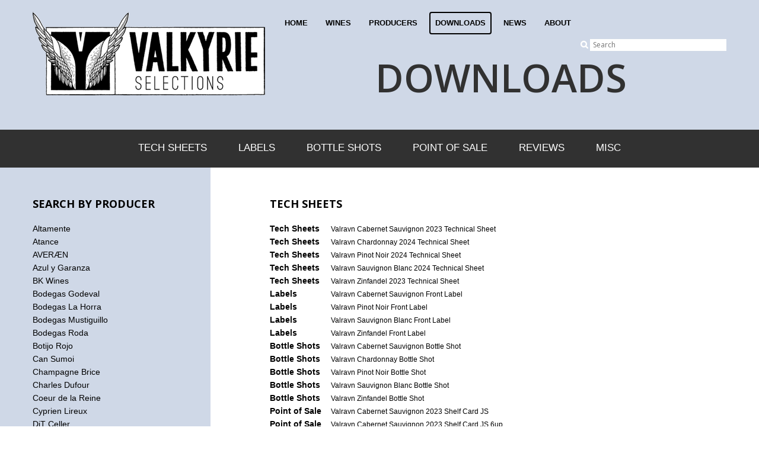

--- FILE ---
content_type: text/html;charset=UTF-8
request_url: http://valkyrieselections.com/downloads.cfm?brand=309
body_size: 19319
content:



<!doctype html>
<html lang="en">
<head><script type="text/javascript">/* <![CDATA[ */_cf_loadingtexthtml="<img alt=' ' src='/cf_scripts/scripts/ajax/resources/cf/images/loading.gif'/>";
_cf_contextpath="";
_cf_ajaxscriptsrc="/cf_scripts/scripts/ajax";
_cf_jsonprefix='//';
_cf_websocket_port=8583;
_cf_flash_policy_port=1243;
_cf_clientid='4CBBCDF6FEEBBBF9CF2CA8F5BF704E37';/* ]]> */</script><script type="text/javascript" src="/cf_scripts/scripts/ajax/messages/cfmessage.js"></script>
<script type="text/javascript" src="/cf_scripts/scripts/ajax/package/cfajax.js"></script>
<script type="text/javascript" src="/cf_scripts/scripts/cfform.js"></script>
<script type="text/javascript" src="/cf_scripts/scripts/masks.js"></script>
<script type="text/javascript" src="/cf_scripts/scripts/cfformhistory.js"></script>
<script type="text/javascript" src="/cf_scripts/scripts/ajax/ext/ext-all.js"></script>
<script type="text/javascript" src="/cf_scripts/scripts/ajax/package/cfwindow.js"></script>
<link rel="stylesheet" type="text/css" href="/cf_scripts/scripts/ajax/resources/ext/css/ext-all.css" />
<link rel="stylesheet" type="text/css" href="/cf_scripts/scripts/ajax/resources/cf/cf.css" />

<meta http-equiv="Content-Type" content="text/html; charset=iso-8859-1" />
<meta charset="utf-8">
<meta name="viewport" content="width=device-width, initial-scale=1.0">

<title>Valkyrie Selections</title>
<link rel="stylesheet" href="http://maxcdn.bootstrapcdn.com/font-awesome/4.3.0/css/font-awesome.min.css">
<link href='https://fonts.googleapis.com/css?family=Open+Sans:400,800,800italic,700italic,700,600italic,600,400italic,300italic,300' rel='stylesheet' type='text/css'><link rel="stylesheet" href="css/style.css" type="text/css" />
<link rel="stylesheet" href="../css/lightslider.css" type="text/css" />
<link rel="stylesheet" href="../css/mobile-style.css" type="text/css" />



<script type="text/javascript">

  var _gaq = _gaq || [];
  _gaq.push(['_setAccount', 'UA-31322870-1']);
  _gaq.push(['_trackPageview']);

  (function() {
    var ga = document.createElement('script'); ga.type = 'text/javascript'; ga.async = true;
    ga.src = ('https:' == document.location.protocol ? 'https://ssl' : 'http://www') + '.google-analytics.com/ga.js';
    var s = document.getElementsByTagName('script')[0]; s.parentNode.insertBefore(ga, s);
  })();

</script>


<script type="text/javascript">/* <![CDATA[ */
	ColdFusion.Ajax.importTag('CFAJAXPROXY');
/* ]]> */</script>

<script type="text/javascript">/* <![CDATA[ */
	ColdFusion.Ajax.importTag('CFFORM');
/* ]]> */</script>

<script type="text/javascript">/* <![CDATA[ */
	ColdFusion.Ajax.importTag('CFDIV');
/* ]]> */</script>

<script type="text/javascript">/* <![CDATA[ */
	ColdFusion.Ajax.importTag('CFWINDOW');
/* ]]> */</script>
<title></title><meta name="keywords" content=""><meta name="description" content=""></head>
<body>






<section id="header-inner">
	<div class="wrapper">
		<div class="logo">
			<img src="images/header-logo.png" />
			<a class="search-menu" href="_"><i class="fa fa-search"></i></a>
			<a class="toggleMenu" href="_"><i class="fa fa-bars"></i></a>
		</div>
		<div class="header-nav-section">
			<ul class="nav">
				<li><a href="/index.cfm">HOME</a></li>
				<li><a href="/wines.cfm">WINES</a></li>
				<li><a href="/producers.cfm">PRODUCERS</a></li>
				<li><a href="/downloads.cfm" class="active">DOWNLOADS</a></li>
				<li><a href="/news.cfm">NEWS</a></li>
				<li><a href="about.cfm">ABOUT</a></li>
			</ul>
			<a class="search-menu" href="_"><i class="fa fa-search"></i></a>
			<form id="search-inner" action="search.cfm" method="post">
				<span class="search-btn"><input type="submit" value="go" /></span>
				<input type="search" class="search-box" name="keyword" id="keyword" placeholder="Search" />
			</form>

			
					<h1 class="page-title">DOWNLOADS</h1>
			

		</div>
	</div>
</section>

 
  
 <section class="filter-section">
	<div class="wrapper">
		<div class="down_topic_area">
		<a class="downMenu" href="_"><i class="fa fa-bars"></i></a>
		
            	
		<ul class="down_topic">
		
			<li><a href="/downloads.cfm?rtype=4" >Tech Sheets</a></li>
		
			<li><a href="/downloads.cfm?rtype=10" >Labels</a></li>
		
			<li><a href="/downloads.cfm?rtype=12" >Bottle Shots</a></li>
		
			<li><a href="/downloads.cfm?rtype=2" >Point of Sale</a></li>
		
			<li><a href="/downloads.cfm?rtype=9" >Reviews</a></li>
		
			<li><a href="/downloads.cfm?rtype=11" >Misc</a></li>
		
		</ul>
		</div>
	</div>
</section>
<section class="down_body_scetion">
	<div class="down_row">
		<div class="wrapper">
			<div class="down_producer_area">
				<h1 class="down_title">SEARCH BY PRODUCER</h1>
				<ul class="pro_short_list">
				
						<li><a href="/downloads.cfm?brand=288">Altamente</a></li>

					
						<li><a href="/downloads.cfm?brand=295">Atance</a></li>

					
						<li><a href="/downloads.cfm?brand=308">AVERÆN</a></li>

					
						<li><a href="/downloads.cfm?brand=259">Azul y Garanza</a></li>

					
						<li><a href="/downloads.cfm?brand=320">BK Wines</a></li>

					
						<li><a href="/downloads.cfm?brand=284">Bodegas Godeval</a></li>

					
						<li><a href="/downloads.cfm?brand=282">Bodegas La Horra</a></li>

					
						<li><a href="/downloads.cfm?brand=277">Bodegas Mustiguillo</a></li>

					
						<li><a href="/downloads.cfm?brand=279">Bodegas Roda</a></li>

					
						<li><a href="/downloads.cfm?brand=287">Botijo Rojo</a></li>

					
						<li><a href="/downloads.cfm?brand=305">Can Sumoi</a></li>

					
						<li><a href="/downloads.cfm?brand=324">Champagne Brice</a></li>

					
						<li><a href="/downloads.cfm?brand=329">Charles Dufour</a></li>

					
						<li><a href="/downloads.cfm?brand=293">Coeur de la Reine</a></li>

					
						<li><a href="/downloads.cfm?brand=328">Cyprien Lireux</a></li>

					
						<li><a href="/downloads.cfm?brand=267">DiT Celler</a></li>

					
						<li><a href="/downloads.cfm?brand=303">Domaine de La Bretonnière</a></li>

					
						<li><a href="/downloads.cfm?brand=327">Domaine Mosny</a></li>

					
						<li><a href="/downloads.cfm?brand=245">Domitia</a></li>

					
						<li><a href="/downloads.cfm?brand=290">Entre Vinyes</a></li>

					
						<li><a href="/downloads.cfm?brand=314">Famille Ventoura</a></li>

					
						<li><a href="/downloads.cfm?brand=275">Fernando de Castilla</a></li>

					
						<li><a href="/downloads.cfm?brand=302">Jeaunaux-Robin</a></li>

					
						<li><a href="/downloads.cfm?brand=276">Larmandier-Bernier</a></li>

					
						<li><a href="/downloads.cfm?brand=248">Lechuza</a></li>

					
						<li><a href="/downloads.cfm?brand=331">Loren Crossing</a></li>

					
						<li><a href="/downloads.cfm?brand=330">Marine Layer</a></li>

					
						<li><a href="/downloads.cfm?brand=268">Mas Que Vinos</a></li>

					
						<li><a href="/downloads.cfm?brand=315">Menade</a></li>

					
						<li><a href="/downloads.cfm?brand=249">Mercat</a></li>

					
						<li><a href="/downloads.cfm?brand=325">Meritxell Palleja</a></li>

					
						<li><a href="/downloads.cfm?brand=246">Milou</a></li>

					
						<li><a href="/downloads.cfm?brand=281">NÉBOA</a></li>

					
						<li><a href="/downloads.cfm?brand=286">Pascal Clement</a></li>

					
						<li><a href="/downloads.cfm?brand=317">Pavette</a></li>

					
						<li><a href="/downloads.cfm?brand=332">Que Pop</a></li>

					
						<li><a href="/downloads.cfm?brand=269">Raventós i Blanc</a></li>

					
						<li><a href="/downloads.cfm?brand=311">REQUIEM</a></li>

					
						<li><a href="/downloads.cfm?brand=285">Roca Altxerri</a></li>

					
						<li><a href="/downloads.cfm?brand=322">Sea Cove</a></li>

					
						<li><a href="/downloads.cfm?brand=323">Teodoro Ruiz Monge</a></li>

					
						<li><a href="/downloads.cfm?brand=309">Valravn</a></li>

					
						<li><a href="/downloads.cfm?brand=294">Viña Coterro</a></li>

					
						<li><a href="/downloads.cfm?brand=321">Violet Hill</a></li>

					
					
				</ul>
			</div>
			<div class="down_techsheet_area">
				<h1 class="down_title">TECH SHEETS</h1>
				<ul class="twch_sheet_list">
				
				
				

	   <li><a href="/webmedia/Valravn Cabernet 2023 Technical Sheet.pdf" target="new">Tech Sheets</a>

	   <span>Valravn Cabernet Sauvignon 2023 Technical Sheet
	   </span></li>
	   

	   

	   <li><a href="/webmedia/Valravn Chardonnay 2024 Technical Sheet.pdf" target="new">Tech Sheets</a>

	   <span>Valravn Chardonnay 2024 Technical Sheet
	   </span></li>
	   

	   

	   <li><a href="/webmedia/Valravn Pinot Noir 2024 Technical Sheet.pdf" target="new">Tech Sheets</a>

	   <span>Valravn Pinot Noir 2024 Technical Sheet
	   </span></li>
	   

	   

	   <li><a href="/webmedia/Valravn Sauvignon Blanc 2024 Technical Sheet.pdf" target="new">Tech Sheets</a>

	   <span>Valravn Sauvignon Blanc 2024 Technical Sheet
	   </span></li>
	   

	   

	   <li><a href="/webmedia/Valravn Zinfandel 2023 Technical Sheet.pdf" target="new">Tech Sheets</a>

	   <span>Valravn Zinfandel 2023 Technical Sheet
	   </span></li>
	   

	   

	   <li><a href="/webmedia/Valravn Cabernet Front Label1.jpg" target="new">Labels</a>

	   <span>Valravn Cabernet Sauvignon Front Label
	   </span></li>
	   

	   

	   <li><a href="/webmedia/Valravn Pinot Noir Front Label2.jpg" target="new">Labels</a>

	   <span>Valravn Pinot Noir Front Label
	   </span></li>
	   

	   

	   <li><a href="/webmedia/Valravn Sauvignon Blanc Front Label.jpg" target="new">Labels</a>

	   <span>Valravn Sauvignon Blanc Front Label
	   </span></li>
	   

	   

	   <li><a href="/webmedia/Valravn Zinfandel Front Label.jpg" target="new">Labels</a>

	   <span>Valravn Zinfandel Front Label
	   </span></li>
	   

	   

	   <li><a href="/webmedia/Valravn Cabernet Bottle Shot - NEW1.jpg" target="new">Bottle Shots</a>

	   <span>Valravn Cabernet Sauvignon Bottle Shot
	   </span></li>
	   

	   

	   <li><a href="/webmedia/Valravn Chardonnay Bottle Shot NEW1.jpg" target="new">Bottle Shots</a>

	   <span>Valravn Chardonnay Bottle Shot
	   </span></li>
	   

	   

	   <li><a href="/webmedia/Valravn Pinot Noir Bottle Shot NEW.jpg" target="new">Bottle Shots</a>

	   <span>Valravn Pinot Noir Bottle Shot
	   </span></li>
	   

	   

	   <li><a href="/webmedia/Valravn Sauvignon Blanc Bottle Shot.jpg" target="new">Bottle Shots</a>

	   <span>Valravn Sauvignon Blanc Bottle Shot
	   </span></li>
	   

	   

	   <li><a href="/webmedia/Valravn Zinfandel Bottle Shot - NEW1.jpg" target="new">Bottle Shots</a>

	   <span>Valravn Zinfandel Bottle Shot
	   </span></li>
	   

	   

	   <li><a href="/webmedia/Valravn Cabernet 2023 Shelf Card JS.pdf" target="new">Point of Sale</a>

	   <span>Valravn Cabernet Sauvignon 2023 Shelf Card JS
	   </span></li>
	   

	   

	   <li><a href="/webmedia/Valravn Cabernet 2023 Shelf Card JS 6up.pdf" target="new">Point of Sale</a>

	   <span>Valravn Cabernet Sauvignon 2023 Shelf Card JS 6up
	   </span></li>
	   

	   

	   <li><a href="/webmedia/Valravn Cabernet Shelf Card.pdf" target="new">Point of Sale</a>

	   <span>Valravn Cabernet Sauvignon Shelf Card
	   </span></li>
	   

	   

	   <li><a href="/webmedia/Valravn Cabernet Shelf Card 6up.pdf" target="new">Point of Sale</a>

	   <span>Valravn Cabernet Sauvignon Shelf Card 6up
	   </span></li>
	   

	   

	   <li><a href="/webmedia/Valravn Chardonnay 2024 Shelf Card JS.pdf" target="new">Point of Sale</a>

	   <span>Valravn Chardonnay 2024 Shelf Card JS
	   </span></li>
	   

	   

	   <li><a href="/webmedia/Valravn Chardonnay 2024 Shelf Card JS 6up.pdf" target="new">Point of Sale</a>

	   <span>Valravn Chardonnay 2024 Shelf Card JS 6up
	   </span></li>
	   

	   

	   <li><a href="/webmedia/Valravn Chardonnay Case Card.pdf" target="new">Point of Sale</a>

	   <span>Valravn Chardonnay Case Card
	   </span></li>
	   

	   

	   <li><a href="/webmedia/Valravn Chardonnay 2018 Shelf Card WE.pdf" target="new">Point of Sale</a>

	   <span>Valravn Chardonnay Shelf Card
	   </span></li>
	   

	   

	   <li><a href="/webmedia/Valravn Pinot Noir 2024 Shelf Card JS.pdf" target="new">Point of Sale</a>

	   <span>Valravn Pinot Noir 2024 Shelf Card JS
	   </span></li>
	   

	   

	   <li><a href="/webmedia/Valravn Pinot Noir 2024 Shelf Card JS - 6up.pdf" target="new">Point of Sale</a>

	   <span>Valravn Pinot Noir 2024 Shelf Card JS 6up
	   </span></li>
	   

	   

	   <li><a href="/webmedia/Valravn Pinot Noir Case Card.pdf" target="new">Point of Sale</a>

	   <span>Valravn Pinot Noir Case Card
	   </span></li>
	   

	   

	   <li><a href="/webmedia/Valravn Pinot Noir Shelf Card.pdf" target="new">Point of Sale</a>

	   <span>Valravn Pinot Noir Shelf Card
	   </span></li>
	   

	   

	   <li><a href="/webmedia/Valravn Pinot Noir Shelf Card 6up.pdf" target="new">Point of Sale</a>

	   <span>Valravn Pinot Noir Shelf Card 6up
	   </span></li>
	   

	   

	   <li><a href="/webmedia/Valravn Sauvignon Blanc 2024 Shelf Card JS.pdf" target="new">Point of Sale</a>

	   <span>Valravn Sauvignon Blanc 2024 Shelf Card JS
	   </span></li>
	   

	   

	   <li><a href="/webmedia/Valravn Sauvignon Blanc 2024 - Vine Pair.pdf" target="new">Point of Sale</a>

	   <span>Valravn Sauvignon Blanc 2024 Shelf Card VP
	   </span></li>
	   

	   

	   <li><a href="/webmedia/Valravn Sauvignon Blanc 2024 Shelf Card WE.pdf" target="new">Point of Sale</a>

	   <span>Valravn Sauvignon Blanc 2024 Shelf Card WE
	   </span></li>
	   

	   

	   <li><a href="/webmedia/Valravn Zinfandel 2023 Shelf Card JS.pdf" target="new">Point of Sale</a>

	   <span>Valravn Zinfandel 2023 Shelf Card JS
	   </span></li>
	   

	   

	   <li><a href="/webmedia/Valravn Zinfandel 2023 Shelf Card JS 6up.pdf" target="new">Point of Sale</a>

	   <span>Valravn Zinfandel 2023 Shelf Card JS 6up
	   </span></li>
	   

	   

	   <li><a href="/webmedia/Valravn Zinfandel Case Card1.pdf" target="new">Point of Sale</a>

	   <span>Valravn Zinfandel Case Card
	   </span></li>
	   

	   

	   <li><a href="/webmedia/Valravn Zinfandel Shelf Card3.pdf" target="new">Point of Sale</a>

	   <span>Valravn Zinfandel Shelf Card
	   </span></li>
	   

	   

	   <li><a href="/webmedia/Valravn Sauvignon Blanc 2024 Reviews - ALL.pdf" target="new">Reviews</a>

	   <span>Valravn Sauvignon Blanc 2024 Reviews - All
	   </span></li>
	   

	   

	   <li><a href="/webmedia/Valravn Reviews James Suckling December 2025.pdf" target="new">Reviews</a>

	   <span>Valravn Suckling Reviews - December 2025
	   </span></li>
	   

	   
	   
	   
	   
			
				</ul>
			</div>
		</div>
	</div>
</section>






<section id="innertopfooter-section">
	<div class="wrapper">
		<div class="footer-section">
			<img src="images/logo.png" width="100px" />
			<p>Access technical sheets, point of sale, label images and bottle shots.</p>
			<input type="button" class="foot-btn" value="downloads" onclick="location.href='/downloads.cfm'" />
		</div>
		<div class="footer-section">
			<h3>Locate Wines Near Me</h3>
			<p>We work with a broad network of distributors across the country - contact the one in your state to find wines in your area.</p>
			<input type="button" class="foot-btn" value="DISTRIBUTORS" />
		</div>
		<div class="footer-section last">
			<h3>Contact Us Today</h3>
			<p>Call Us 707.473.8214<br />Send an Email info@vselections.com</p>
			<ul class="innersocial_icon">
				<li><a href="http://twitter.com/valkyriewines" target="_blank"><i class="fa fa-twitter"></i></a></li>
				<li><a href="_"><i class="fa fa-google-plus"></i></a></li>
				<li><a href="https://www.facebook.com/pages/Valkyrie-Selections/185315221487283" target="_blank"><i class="fa fa-facebook"></i></a></li>
				<li><a href="_"><i class="fa fa-instagram"></i></a></li>
			</ul>
		</div>
	</div>
</section>

<section id="bottomfooter-section">
	<div class="wrapper">
		<ul class="foot-nav">
			<li><a href="/index.cfm">HOME</a></li>
			<li><a href="/wines.cfm">WINES</a></li>
			<li><a href="/producers.cfm">PRODUCERS</a></li>
			<li><a href="/downloads.cfm" class="active">DOWNLOADS</a></li>
			<li><a href="/news.cfm">NEWS</a></li>
			<li><a href="about.cfm">ABOUT</a></li>
		</ul>
	</div>
</section>
<!-- /header -->
<script type="text/javascript" src="http://code.jquery.com/jquery-1.10.2.min.js"></script>
<script type="text/javascript" src="/js/dropdowns.js"></script>
<script>
	$("#top-nav").dropdowns();
</script>
<script>
	$(".header-nav-section").dropdowns();
</script>
<script src="/js/responsiveslides.min.js"></script>
<script>
    // You can also use "$(window).load(function() {"
    $(function () {

      // Slideshow 1
      $("#slider1").responsiveSlides({
        maxwidth: 1450,
        speed: 800
      });

    });
</script>
<script>
	$(document).ready(function(){
		$(".search-country li .dropdown").click(function(){
			$('.search-country li ul').toggle();
			return false;
		});
		$(".search-type li .dropdown").click(function(){
			$('.search-type li ul').toggle();
			return false;
		});
		$(".search-menu").click(function(){
			$('.header-nav-section #search-inner').toggleClass('open');
			return false;
		});
	});
</script>
<script>
	/* Thanks to CSS Tricks for pointing out this bit of jQuery
http://css-tricks.com/equal-height-blocks-in-rows/
It's been modified into a function called at page load and then each time the page is resized. One large modification was to remove the set height before each new calculation. */

equalheight = function(container){

var currentTallest = 0,
     currentRowStart = 0,
     rowDivs = new Array(),
     $el,
     topPosition = 0;
 $(container).each(function() {

   $el = $(this);
   $($el).height('auto')
   topPostion = $el.position().top;

   if (currentRowStart != topPostion) {
     for (currentDiv = 0 ; currentDiv < rowDivs.length ; currentDiv++) {
       rowDivs[currentDiv].height(currentTallest);
     }
     rowDivs.length = 0; // empty the array
     currentRowStart = topPostion;
     currentTallest = $el.height();
     rowDivs.push($el);
   } else {
     rowDivs.push($el);
     currentTallest = (currentTallest < $el.height()) ? ($el.height()) : (currentTallest);
  }
   for (currentDiv = 0 ; currentDiv < rowDivs.length ; currentDiv++) {
     rowDivs[currentDiv].height(currentTallest);
   }
 });
}

$(window).load(function() {
  equalheight('.wine_content_area');
});


$(window).resize(function(){
  equalheight('.wine_content_area');
});

	</script>
</body>
</html>





<!-- dynamic meta stuff -->



    <div style="display:none;">
        
    </div>
    

    <div style="display:none;">
        
    </div>
    

    <div style="display:none;">
        
    </div>
    

<!-- end dynamic meta stuff -->
